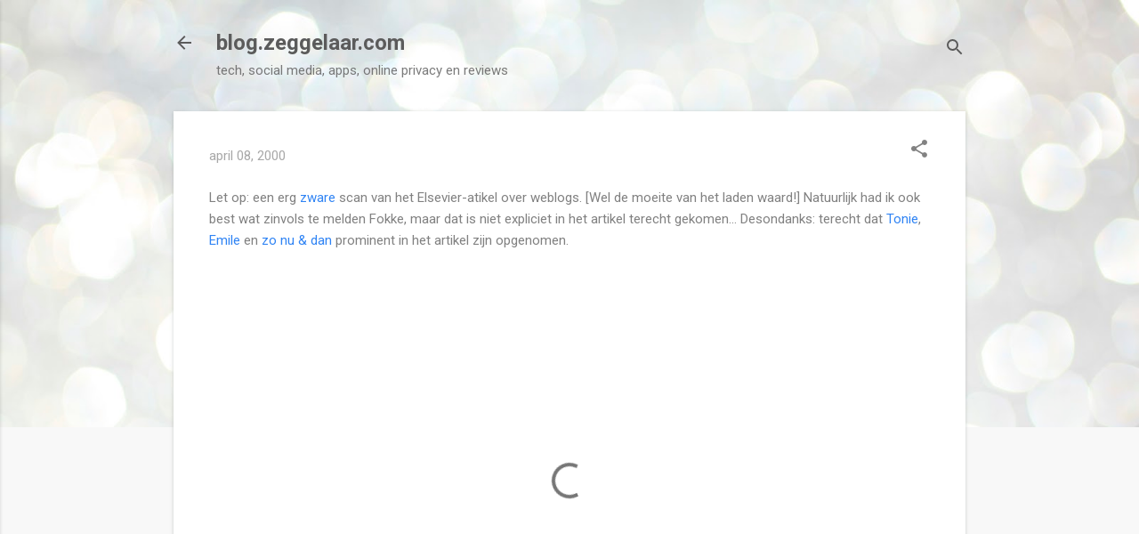

--- FILE ---
content_type: text/html; charset=UTF-8
request_url: https://blog.zeggelaar.com/b/stats?style=WHITE_TRANSPARENT&timeRange=LAST_MONTH&token=APq4FmAgaIcw_fNblOjuJQRLNHUsoqp9uGHeiWGyi6_xOCyEb4EMChBBXNo2MltaKqmAkpBEYXPa
body_size: 38
content:
{"total":8224,"sparklineOptions":{"backgroundColor":{"fillOpacity":0.1,"fill":"#ffffff"},"series":[{"areaOpacity":0.3,"color":"#fff"}]},"sparklineData":[[0,8],[1,28],[2,6],[3,6],[4,12],[5,99],[6,72],[7,25],[8,20],[9,14],[10,12],[11,21],[12,51],[13,17],[14,19],[15,23],[16,13],[17,19],[18,26],[19,11],[20,28],[21,33],[22,14],[23,15],[24,25],[25,29],[26,14],[27,51],[28,17],[29,13]],"nextTickMs":400000}

--- FILE ---
content_type: text/html; charset=utf-8
request_url: https://www.google.com/recaptcha/api2/aframe
body_size: 267
content:
<!DOCTYPE HTML><html><head><meta http-equiv="content-type" content="text/html; charset=UTF-8"></head><body><script nonce="RtooNChOJ6cQFkvXnxtLyw">/** Anti-fraud and anti-abuse applications only. See google.com/recaptcha */ try{var clients={'sodar':'https://pagead2.googlesyndication.com/pagead/sodar?'};window.addEventListener("message",function(a){try{if(a.source===window.parent){var b=JSON.parse(a.data);var c=clients[b['id']];if(c){var d=document.createElement('img');d.src=c+b['params']+'&rc='+(localStorage.getItem("rc::a")?sessionStorage.getItem("rc::b"):"");window.document.body.appendChild(d);sessionStorage.setItem("rc::e",parseInt(sessionStorage.getItem("rc::e")||0)+1);localStorage.setItem("rc::h",'1768740633174');}}}catch(b){}});window.parent.postMessage("_grecaptcha_ready", "*");}catch(b){}</script></body></html>